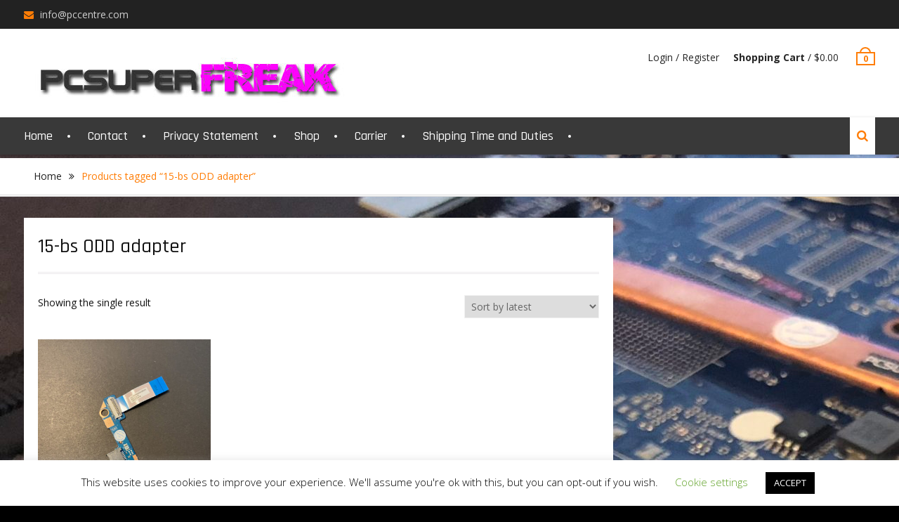

--- FILE ---
content_type: text/javascript
request_url: https://www.pcsuperfreak.com/wp-content/themes/clean-commerce/js/custom.min.js?ver=1.0.1
body_size: 88
content:
!function($){$(document).ready(function($){$("#featured-carousel").length>0&&$(".featured-product-carousel-wrapper").slick(),$(".search-icon").length>0&&$(".search-icon").on( 'click',function(e){e.preventDefault(),$(".search-box-wrap").slideToggle()}),$("#mobile-trigger").sidr({timing:"ease-in-out",speed:500,source:"#mob-menu",name:"sidr-main"});var $mobile_trigger2=$("#mobile-trigger2");$mobile_trigger2.length>0&&$mobile_trigger2.sidr({timing:"ease-in-out",side:"right",speed:500,source:"#mob-menu2",name:"sidr2"});var $scroll_obj=$("#btn-scrollup");$(window).on( 'scroll',function(){$(this).scrollTop()>100?$scroll_obj.fadeIn():$scroll_obj.fadeOut()}),$scroll_obj.on( 'click',function(){return $("html, body").animate({scrollTop:0},600),!1})})}(jQuery);
